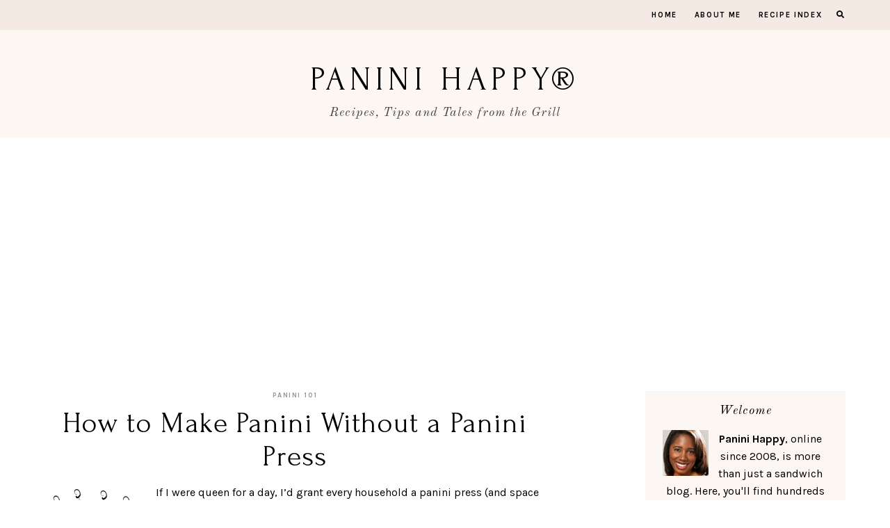

--- FILE ---
content_type: text/html; charset=UTF-8
request_url: https://paninihappy.com/how-to-make-panini-without-a-panini-press/
body_size: 72258
content:
<!doctype html>
<html lang="en-US">
	
<head>
	<meta charset="UTF-8">
	<meta name="viewport" content="width=device-width, initial-scale=1">
	<link rel="profile" href="http://gmpg.org/xfn/11">
		
	<title>How to Make Panini Without a Panini Press &#8211; Panini Happy®</title>
<meta name='robots' content='max-image-preview:large' />
<link rel='dns-prefetch' href='//cdn.jsdelivr.net' />
<link rel='dns-prefetch' href='//use.fontawesome.com' />
<link rel='dns-prefetch' href='//s.w.org' />
<link rel="alternate" type="application/rss+xml" title="Panini Happy® &raquo; Feed" href="https://paninihappy.com/feed/" />
<link rel="alternate" type="application/rss+xml" title="Panini Happy® &raquo; Comments Feed" href="https://paninihappy.com/comments/feed/" />
<link rel="alternate" type="application/rss+xml" title="Panini Happy® &raquo; How to Make Panini Without a Panini Press Comments Feed" href="https://paninihappy.com/how-to-make-panini-without-a-panini-press/feed/" />
		<script type="text/javascript">
			window._wpemojiSettings = {"baseUrl":"https:\/\/s.w.org\/images\/core\/emoji\/13.1.0\/72x72\/","ext":".png","svgUrl":"https:\/\/s.w.org\/images\/core\/emoji\/13.1.0\/svg\/","svgExt":".svg","source":{"concatemoji":"https:\/\/paninihappy.com\/wp-includes\/js\/wp-emoji-release.min.js?ver=5.8.12"}};
			!function(e,a,t){var n,r,o,i=a.createElement("canvas"),p=i.getContext&&i.getContext("2d");function s(e,t){var a=String.fromCharCode;p.clearRect(0,0,i.width,i.height),p.fillText(a.apply(this,e),0,0);e=i.toDataURL();return p.clearRect(0,0,i.width,i.height),p.fillText(a.apply(this,t),0,0),e===i.toDataURL()}function c(e){var t=a.createElement("script");t.src=e,t.defer=t.type="text/javascript",a.getElementsByTagName("head")[0].appendChild(t)}for(o=Array("flag","emoji"),t.supports={everything:!0,everythingExceptFlag:!0},r=0;r<o.length;r++)t.supports[o[r]]=function(e){if(!p||!p.fillText)return!1;switch(p.textBaseline="top",p.font="600 32px Arial",e){case"flag":return s([127987,65039,8205,9895,65039],[127987,65039,8203,9895,65039])?!1:!s([55356,56826,55356,56819],[55356,56826,8203,55356,56819])&&!s([55356,57332,56128,56423,56128,56418,56128,56421,56128,56430,56128,56423,56128,56447],[55356,57332,8203,56128,56423,8203,56128,56418,8203,56128,56421,8203,56128,56430,8203,56128,56423,8203,56128,56447]);case"emoji":return!s([10084,65039,8205,55357,56613],[10084,65039,8203,55357,56613])}return!1}(o[r]),t.supports.everything=t.supports.everything&&t.supports[o[r]],"flag"!==o[r]&&(t.supports.everythingExceptFlag=t.supports.everythingExceptFlag&&t.supports[o[r]]);t.supports.everythingExceptFlag=t.supports.everythingExceptFlag&&!t.supports.flag,t.DOMReady=!1,t.readyCallback=function(){t.DOMReady=!0},t.supports.everything||(n=function(){t.readyCallback()},a.addEventListener?(a.addEventListener("DOMContentLoaded",n,!1),e.addEventListener("load",n,!1)):(e.attachEvent("onload",n),a.attachEvent("onreadystatechange",function(){"complete"===a.readyState&&t.readyCallback()})),(n=t.source||{}).concatemoji?c(n.concatemoji):n.wpemoji&&n.twemoji&&(c(n.twemoji),c(n.wpemoji)))}(window,document,window._wpemojiSettings);
		</script>
		<style type="text/css">
img.wp-smiley,
img.emoji {
	display: inline !important;
	border: none !important;
	box-shadow: none !important;
	height: 1em !important;
	width: 1em !important;
	margin: 0 .07em !important;
	vertical-align: -0.1em !important;
	background: none !important;
	padding: 0 !important;
}
</style>
	<link rel='stylesheet' id='wp-block-library-css'  href='https://paninihappy.com/wp-includes/css/dist/block-library/style.min.css?ver=5.8.12' type='text/css' media='all' />
<link rel='stylesheet' id='pearl-elements-css'  href='https://paninihappy.com/wp-content/themes/pearl/assets/css/elements.css?ver=1.1.5' type='text/css' media='all' />
<link rel='stylesheet' id='pearl-styles-css'  href='https://paninihappy.com/wp-content/themes/pearl/style.css?ver=1.1.5' type='text/css' media='all' />
<style id='pearl-styles-inline-css' type='text/css'>
 body, p, input, textarea { font-family: Karla, sans-serif; font-size: 16px; line-height: 1.6em; font-weight: normal; font-style: normal; } h1 { font-family: Forum, serif; font-size: 42px; line-height: 1.15em; letter-spacing: .025em; text-transform: none; font-weight: normal; font-style: normal; } h2 { font-family: Forum, serif; font-size: 36px; line-height: 1.15em; letter-spacing: .025em; text-transform: none; font-weight: normal; font-style: normal; } h3 { font-family: Forum, serif; font-size: 20px; line-height: 1.15em; letter-spacing: .025em; text-transform: none; font-weight: normal; font-style: normal; } h4 { font-family: Karla, sans-serif; font-size: 13px; letter-spacing: .15em; text-transform: uppercase; font-weight: 700; font-style: normal; } h5 { font-family: Karla, sans-serif; font-size: 11px; letter-spacing: .15em; text-transform: uppercase; font-weight: 700; font-style: normal; } h6 { font-family: Karla, sans-serif; font-size: 10px; letter-spacing: .15em; text-transform: uppercase; font-weight: 700; font-style: normal; } .entry-title, .em-fonts-primary { font-family: Forum, serif; font-size: 42px; line-height: 1.15em; letter-spacing: .025em; text-transform: none; font-weight: normal; font-style: normal; } .em-fonts-primary-small { font-size: 36px; } .em-fonts-primary-xs { font-size: 24px; } .em-fonts-secondary, .wp-caption-text, .wp-block-image figcaption, .wp-block-gallery .blocks-gallery-item figcaption, cite, .wp-block-quote__citation, button, input[type="button"], input[type="reset"], input[type="submit"], .wp-block-button__link, .button, label, ::placeholder, .null-instagram-feed p.clear, .widget_nav_menu .menu li, .widget_archive ul li, #em-retailers-content p, .blocks-gallery-caption { font-family: Karla, sans-serif; font-size: 11px; letter-spacing: .15em; text-transform: uppercase; font-weight: 700; font-style: normal; } .em-fonts-secondary-large, .pearl-topics-widget .category-title { font-size: 13px; } .em-fonts-secondary-small, .wp-caption-text, .wp-block-image figcaption, .wp-block-gallery .blocks-gallery-item figcaption, button, input[type="button"], input[type="reset"], input[type="submit"], .wp-block-button__link, .button, label, ::placeholder { font-size: 10px; } .em-fonts-tertiary, blockquote, blockquote.wp-block-quote, .site-description, #template-em-boutiques-instashop #em-boutiques-title, #em-boutiques-sidebar #em-retailers-list h2 { font-family: Old Standard TT, serif; font-size: 18px; letter-spacing: .05em; text-transform: none; font-weight: normal; font-style: italic; } .em-fonts-tertiary-caps { font-size: 36px; text-transform: uppercase; letter-spacing: .1em; } .site-title-text { font-family: Forum, serif; font-weight: normal; font-style: normal; font-size: 48px; letter-spacing: .15em; text-transform: uppercase; } body { background: #FFFFFF; } body, p, input, textarea, ::placeholder { color: #000000; } .entry-content a { color: #7E6D65; font-weight: bold; } .entry-content a:hover { color: #000000; } input[type="text"], input[type="email"], input[type="url"], input[type="password"], input[type="search"], input[type="number"], input[type="tel"], input[type="range"], input[type="date"], input[type="month"], input[type="week"], input[type="time"], input[type="datetime"], input[type="datetime-local"], input[type="color"], textarea { background: #FFFFFF; color: #000000; } button, input[type="button"], input[type="reset"], input[type="submit"], .wp-block-button__link, .button, #em-insta-cta a { background: #F5E9E3; color: #000000; } #em-insta-cta a { border: none; } button:hover, input[type="button"]:hover, input[type="reset"]:hover, input[type="submit"]:hover, .wp-block-button__link:hover, .button:hover, #em-insta-cta a:hover { background: #EEDDD5; color: #000000; } .site-title-text a { color: #000000; } .site-description { color: #464647; } #header-container { background: #FDF7F4; } .primary-menu > li > a, #site-navigation #mobile-menu a, #em-boutiques-nav a, .em-grid-filters li a { color: #000000; } #em-boutiques-nav a, .pearl .em-grid-filters li a { border: none; } .primary-menu > li > a:hover, #em-boutiques-nav a:hover, .em-grid-filters li a:hover, .em-grid-filters li.current a { color: #D8C5BB; } .primary-menu > li > .sub-menu, .primary-menu > li > .sub-menu > li > .sub-menu { background: #F5E9E3; } .primary-menu > li > .sub-menu > li > a, .primary-menu > li > .sub-menu > li > .sub-menu > li > a { color: #000000; } .primary-menu > li > .sub-menu > li > a:hover, .primary-menu > li > .sub-menu > li > .sub-menu > li > a:hover { color: #D8C5BB; } #top-nav-container { background: #F5E9E3; } .top-menu > li > a { color: #000000; } .top-menu > li > a:hover { color: #D8C5BB; } .top-menu > li > .sub-menu, .top-menu > li > .sub-menu > li > .sub-menu, #top-nav #mobile-menu { background: #F5E9E3; } .top-menu > li > .sub-menu > li > a, .top-menu > li > .sub-menu > li > .sub-menu > li > a, #top-nav #mobile-menu a { color: #000000; } .top-menu > li > .sub-menu > li > a:hover, .top-menu > li > .sub-menu > li > .sub-menu > li > a:hover { color: #D8C5BB; } .social-menu > li > a { color: #000000; } .social-menu > li > a:hover { color: #D8C5BB; } .search-menu > li > a { color: #000000; } .search-menu > li > a:hover { color: #D8C5BB; } #search-overlay { background: rgba(255, 255, 255,0.95); } .interstitial:before, .post-feed-container.has-grid .post-feed:before, .sidebar .null-instagram-feed p.clear a, .sidebar .pearl-social-feed-widget .widget-cta a, .pearl-about-widget .widget-content, .pearl-highlight-widget .widget-cta a, .sidebar .pearl-social-widget, .pearl-subscription-widget .widget-content, .interstitial .pearl-subscription-widget .widget-form-code input:not([type="submit"]), .sidebar .pearl-shop-widget, .search-form .input-group, .sidebar .widget_text, .sidebar .widget_nav_menu, .sidebar .widget_archive, #em-boutiques-sidebar, #template-em-boutiques-retailers #em-retailers-list, .blocks-gallery-caption { background: #FDF7F4; } .widget-title, #template-em-boutiques-instashop #em-boutiques-title { color: #000000; } .interstitial:not(#home-featured):not(.after-interstitial-3):not(.after-nothing-found) .widget:first-of-type .widget-title, .related-posts-title { background: #EEDDD5; color: #7E6D65; } .sidebar .pearl-shop-widget .shop-cta, .pearl-topics-widget .category-title, .interstitial .pearl-about-widget .widget-content, .interstitial .pearl-highlight-widget .widget-cta a, .interstitial .pearl-subscription-widget .widget-content, .interstitial .pearl-shop-widget .shop-links li, .pearl-featured-posts-widget .widget-links li .entry-title { background: #FFFFFF; } .sidebar .null-instagram-feed p.clear a, .sidebar .pearl-social-feed-widget .widget-cta a, .pearl-about-widget .widget-links > li > a, .pearl-highlight-widget .widget-cta a, .pearl-social-widget .social-menu > li > a, .pearl-shop-widget .shop-cta, .pearl-topics-widget .category-title, .widget_text a, #em-boutiques-sidebar a, #template-em-boutiques-retailers #em-retailers-content a { color: #7E6D65; } #em-boutiques-sidebar a, #template-em-boutiques-retailers #em-retailers-content a { border: none; } .sidebar .null-instagram-feed p.clear a:hover, .sidebar .pearl-social-feed-widget .widget-cta a:hover, .pearl-about-widget .widget-links > li > a:hover, .pearl-highlight-widget .widget-cta a:hover, .pearl-social-widget .social-menu > li > a:hover, .pearl-shop-widget .shop-links li a:hover, .pearl-shop-widget .shop-cta:hover, .pearl-topics-widget a:hover > .category-title, .widget_text a:hover, .widget_nav_menu .menu li a:hover, .widget_archive ul li a:hover, #em-boutiques-sidebar a:hover, #template-em-boutiques-retailers #em-retailers-content a:hover { color: #000000; } .sidebar .null-instagram-feed p.clear a:hover, .sidebar .pearl-social-feed-widget .widget-cta a:hover, .pearl-highlight-widget .widget-cta a:hover, .sidebar .pearl-shop-widget .shop-cta:hover, .pearl-topics-widget a:hover > .category-title { background: #EEDDD5; } .post-feed-title { color: #D8C5BB; } .nav-next a, .nav-previous a { color: #000000; background: #FFFFFF; border-color: #EEDDD5; } .nav-links .arrow, .nav-links .arrow:after { border-color: #EEDDD5; } .nav-next a:hover, .nav-previous a:hover { color: #7E6D65; background: #FFFFFF; border-color: #EEDDD5; } .nav-links a:hover .arrow, .nav-links a:hover .arrow:after { border-color: #EEDDD5; } .entry-title, .entry-title a, .post-single .shop-the-post .stp-title { color: #000000; } .entry-title a:hover { color: #000000; } .entry-share.has-share-hover ul, .entry-share.has-share-hover .pre { background: #000000; } .entry-share.has-share-hover .pre, .entry-share.has-share-hover ul a { color: #FFFFFF; } .entry-share.has-share-hover ul a:hover { color: #FFFFFF; } .entry-meta, .entry-meta a, .comment-meta, .comment-meta a { color: #979797; } .comment-date { border-color: #979797; } .entry-meta a:hover, .comment-meta a:hover { color: #000000; } .post-classic .stp-title, .post-classic .read-more a, .post-grid .entry-footer .stp-title { background: #FDF7F4; color: #000000; } .post-grid .entry-footer .stp-code { border-color: #FDF7F4; } .post-classic .read-more a:hover { background: #EEDDD5; color: #000000; } .post-offset .entry-summary:before { background: #F5E9E3; } .post-offset .entry-footer { border-color: #000000; } .post-offset .entry-footer .entry-meta .stp-title { background: #000000; color: #FFFFFF; } .post-grid .entry-footer, .post-single .entry-footer, .post-single .shop-the-post, .comment-list > li, blockquote, blockquote.wp-block-quote { border-color: #F5E9E3; } .comment-list .children li:before { background: #F5E9E3; } #commentform input:not([type="submit"]), #commentform textarea { background: #FBF4F4; } .entry-content h1, .entry-content h2, .entry-content h3, .entry-content h4, .entry-content h5, .entry-content h6 { color: #000000; }
</style>
<link rel='stylesheet' id='font-awesome-css'  href='https://use.fontawesome.com/releases/v5.15.1/css/all.css?ver=5.8.12' type='text/css' media='all' />
<script type='text/javascript' src='https://paninihappy.com/wp-includes/js/jquery/jquery.min.js?ver=3.6.0' id='jquery-core-js'></script>
<script type='text/javascript' src='https://paninihappy.com/wp-includes/js/jquery/jquery-migrate.min.js?ver=3.3.2' id='jquery-migrate-js'></script>
<script type='text/javascript' src='https://cdn.jsdelivr.net/npm/webfontloader@1.6.28/webfontloader.min.js?ver=1.6.28' id='webfontloader-js'></script>
<script type='text/javascript' id='webfontloader-js-after'>
WebFont.load({google:{families:["Karla:regular,italic,700,700italic", "Forum:regular", "Old Standard TT:italic"]}});
</script>
<script type='text/javascript' src='https://cdn.jsdelivr.net/npm/superfish@1.7.10/dist/js/superfish.min.js?ver=1.7.10' id='jquery-superfish-js'></script>
<script type='text/javascript' src='https://cdn.jsdelivr.net/npm/jquery-hoverintent@1.10.0/jquery.hoverIntent.min.js?ver=1.10.0' id='jquery-hover-intent-js'></script>
<script type='text/javascript' src='https://paninihappy.com/wp-content/themes/pearl/assets/js/scripts.js?ver=1.0.0' id='pearl-scripts-js'></script>
<link rel="https://api.w.org/" href="https://paninihappy.com/wp-json/" /><link rel="alternate" type="application/json" href="https://paninihappy.com/wp-json/wp/v2/posts/1664" /><link rel="EditURI" type="application/rsd+xml" title="RSD" href="https://paninihappy.com/xmlrpc.php?rsd" />
<link rel="wlwmanifest" type="application/wlwmanifest+xml" href="https://paninihappy.com/wp-includes/wlwmanifest.xml" /> 
<meta name="generator" content="WordPress 5.8.12" />
<link rel="canonical" href="https://paninihappy.com/how-to-make-panini-without-a-panini-press/" />
<link rel='shortlink' href='https://paninihappy.com/?p=1664' />
<link rel="alternate" type="application/json+oembed" href="https://paninihappy.com/wp-json/oembed/1.0/embed?url=https%3A%2F%2Fpaninihappy.com%2Fhow-to-make-panini-without-a-panini-press%2F" />
<link rel="alternate" type="text/xml+oembed" href="https://paninihappy.com/wp-json/oembed/1.0/embed?url=https%3A%2F%2Fpaninihappy.com%2Fhow-to-make-panini-without-a-panini-press%2F&#038;format=xml" />
<!-- Global site tag (gtag.js) - Google Analytics -->
<script async src="https://www.googletagmanager.com/gtag/js?id=UA-3404487-3"></script>
<script>
  window.dataLayer = window.dataLayer || [];
  function gtag(){dataLayer.push(arguments);}
  gtag('js', new Date());

  gtag('config', 'UA-3404487-3');
</script></head>

<body class="post-template-default single single-post postid-1664 single-format-standard wp-embed-responsive empress pearl">

	
<div id="site-container" class="">

<a class="skip-link screen-reader-text" href="#content">Skip to content</a>

			<nav id="top-nav-container">
			<nav id="top-nav" class="wrap flex has-top-right-menu hide-top-right-menu-tablet has-search-menu has-mobile-menu" role="navigation">
				<div class="mobile-menu-container menu em-fonts-secondary hide-desktop"><div class="mobile-toggle"><a href="#"><i class="fas fa-bars"></i><span class="mobile-toggle-text">Menu</span></a></div><ul id="mobile-menu" class="em-fonts-secondary mobile-menu menu"><li id="menu-item-11564" class="menu-item menu-item-type-custom menu-item-object-custom menu-item-home menu-item-11564"><a href="https://paninihappy.com">Home</a></li>
<li id="menu-item-11566" class="menu-item menu-item-type-post_type menu-item-object-page menu-item-11566"><a href="https://paninihappy.com/about/">About Me</a></li>
<li id="menu-item-11565" class="menu-item menu-item-type-post_type menu-item-object-page menu-item-11565"><a href="https://paninihappy.com/recipe-index/">Recipe Index</a></li>
</ul></div><ul id="top-right-menu" class="em-fonts-secondary sf-menu top-menu menu hide-tablet hide-phone"><li class="menu-item menu-item-type-custom menu-item-object-custom menu-item-home menu-item-11564"><a href="https://paninihappy.com">Home</a></li>
<li class="menu-item menu-item-type-post_type menu-item-object-page menu-item-11566"><a href="https://paninihappy.com/about/">About Me</a></li>
<li class="menu-item menu-item-type-post_type menu-item-object-page menu-item-11565"><a href="https://paninihappy.com/recipe-index/">Recipe Index</a></li>
</ul><ul class="search-menu menu em-fonts-secondary"><li class="search-open"><a href="#"><i class="fas fa-search"></i></a></li></ul>			</nav><!-- #top-navigation -->
		</nav><!-- #top-nav-container -->
			
	<div id="header-container">
		<header id="masthead" class="site-header wrap" role="banner">
			<div id="site-branding"><div class="site-title-text em-fonts-logo"><a href="https://paninihappy.com/" title="Panini Happy®" rel="home">Panini Happy®</a></div><div class="site-description em-fonts-secondary">Recipes, Tips and Tales from the Grill</div></div><!-- #site-branding -->		</header><!-- #masthead -->
	</div><!-- #header-container -->
	
		
	<div id="content-container">

	<div id="content" class="site-content single-post">
		<main id="main" class="site-main" role="main">

						<div id="post-feed-single" class="post-feed-container wrap flex sidebar-right has-sidebar hide-sidebar-tablet">
				<div class="post-feed post-feed-single">
						<article id="post-1664" class="post-single post-1664 post type-post status-publish format-standard hentry category-panini-101 tag-panini-101">
			
			<div class="entry-header"><div class="entry-meta em-fonts-secondary em-fonts-secondary-small"><div class="post-category"><a href="https://paninihappy.com/category/panini-101/" title="View all posts in Panini 101">Panini 101</a></div></div><h1 class="entry-title em-fonts-primary">How to Make Panini Without a Panini Press</h1></div><div class="entry-content"><p><img loading="lazy" class="alignleft size-full wp-image-1674" style="MARGIN: 0px 10px 10px 0px" title="If I were queen, you would all have panini presses!" src="https://paninihappy.com/wp-content/uploads/2009/02/crown2.jpg" alt="If I were queen, you would all have panini presses!" width="150" height="149" align="left" />If I were queen for a day, I&#8217;d grant every household a panini press (and space to keep it) because they&#8217;re so useful and versatile and, in my opinion, the easiest way to make great panini. However, until I seize &#8230; er &#8230; receive such power I thought I&#8217;d update the <a title="Panini 101" href="https://paninihappy.com/panini-101/" target="_self"><strong>Panini 101</strong></a> series with my handy little guide for making panini without a panini press. Chances are you&#8217;ve already got a pan or appliance in your kitchen that&#8217;ll do just fine!</p>
<p><img loading="lazy" class="aligncenter size-full wp-image-1668" title="Alternative Panini-Making Methods" src="https://paninihappy.com/wp-content/uploads/2009/02/alternative_panini_making_methods.jpg" alt="Alternative Panini-Making Methods" width="490" height="643" srcset="https://paninihappy.com/wp-content/uploads/2009/02/alternative_panini_making_methods.jpg 490w, https://paninihappy.com/wp-content/uploads/2009/02/alternative_panini_making_methods-228x300.jpg 228w" sizes="(max-width: 490px) 100vw, 490px" /></p>
</div><div class="entry-footer"><div class="entry-meta em-fonts-secondary em-fonts-secondary-small flex"><div class="post-category"><a href="https://paninihappy.com/category/panini-101/" title="View all posts in Panini 101">Panini 101</a></div><div class="comments-link"><a href="https://paninihappy.com/how-to-make-panini-without-a-panini-press/#comments"><i class="far fa-comment"></i> 35 Comments</a></div><div class="entry-share"><span class="pre animate"><i class="fas fa-share-alt"></i><span class="pre-text"> Share</span></span><ul class="animate"><li><a id="post-facebook" href="http://www.facebook.com/sharer.php?u=https://paninihappy.com/how-to-make-panini-without-a-panini-press/&amp;t=How+to+Make+Panini+Without+a+Panini+Press" target="_blank"><i class="fab fa-facebook-f"></i></a></li><li><a id="tweet-this" href="https://twitter.com/intent/tweet?text=https://paninihappy.com/how-to-make-panini-without-a-panini-press/" target="_blank"><i class="fab fa-twitter"></i></a></li><li><a id="pin-it" href="https://pinterest.com/pin/create/button/?url=https%3A%2F%2Fpaninihappy.com%2Fhow-to-make-panini-without-a-panini-press%2F&media=&description=How+to+Make+Panini+Without+a+Panini+Press" target="_blank"><i class="fab fa-pinterest-p"></i></a></li><li><a id="email-this" href="mailto:?body=I+thought+you+might+enjoy+this+post%3A+How to Make Panini Without a Panini Press%2C+https://paninihappy.com/how-to-make-panini-without-a-panini-press/"><i class="fas fa-envelope"></i></a></li></ul></div><!-- .share --></div></div>
		</article><!-- #post-1664 -->
		</div><!-- .post-feed --><div id="sidebar-single" class="post-feed-sidebar sidebar hide-tablet hide-phone"><section id="text-119144361" class="widget widget_text"><h2 class="widget-title em-fonts-tertiary">Welcome</h2>			<div class="textwidget"><img src="https://www.paninihappy.com/wp-content/uploads/KathyStrahs66.jpg" align="left" style="MARGIN: 0px 5px 5px 0px" alt="Kathy"><strong>Panini Happy</strong>, online since 2008, is more than just a sandwich blog. Here, you'll find hundreds of my original <a href="https://paninihappy.com/recipe-index/"><strong>panini recipes</strong></a>, my <a href="https://paninihappy.com/which-panini-press-should-i-buy-breville-vs-cuisinart/"><b>guide to choosing a panini press</b></a>  and a whole lot of <a href="https://www.paninihappy.com/category/recipes/other-panini-grill-recipes"><strong>other creative uses for the panini press</strong></a>.
<br>
<em>~ Kathy Strahs</em>
<br>
>> <a href="https://paninihappy.com/about/"><b>About Me</b></a>
</center></div>
		</section><section id="text-141623791" class="widget widget_text"><h2 class="widget-title em-fonts-tertiary">All-Time Reader Favorites!</h2>			<div class="textwidget"><center>
<a href="https://paninihappy.com/make-your-own-ice-cream-cones-on-a-panini-press/"><img src="https://paninihappy.com/wp-content/uploads/2012/05/Strawberrry-ice-cream-cone-150.jpg" border="0" alt="Make Your Own Ice Cream Cones...on a Panini Press"><br/>Make Your Own Ice Cream Cones...on a Panini Press</a>
<br>
<br>
<a href="https://paninihappy.com/grilled-mac-cheese-with-bbq-pulled-pork/"><img src="https://paninihappy.com/wp-content/uploads/2012/04/Grilled_Mac_and_Cheese-main-160.jpg"  border="0" alt="Grilled Mac & Cheese with BBQ Pulled Pork"><br>Grilled Mac & Cheese with BBQ Pulled Pork</a>
<br>
<br>
<a href="https://paninihappy.com/mini-birthday-layer-cake-on-a-panini-press/"><img src="https://paninihappy.com/wp-content/uploads/2012/05/Mini-Birthday-Layer-Cake-150.jpg" border="0" alt="Mini Birthday Layer Cake on a Panini Press"><br/>Mini Birthday Layer Cake on a Panini Press</a>
<br>
<br>
<a href="https://paninihappy.com/green-goddess-grilled-cheese-panini/"><img src="https://paninihappy.com/wp-content/uploads/2012/04/Green_goddess_grilled_cheese-sliced-160.jpg" border="0" alt="Green Goddess Grilled Cheese Panini"><br>Green Goddess Grilled Cheese Panini</a>
<br>
<br>
<a href="https://paninihappy.com/strawberry-banana-nutella-panini/"><img src="https://paninihappy.com/wp-content/uploads/2012/05/Strawberry_Banana_Nutella_Panini-160.jpg" border="0" alt="Strawberry, Banana and Nutella Panini"><br>Strawberry, Banana and Nutella Panini</a>
</center></div>
		</section><section id="text-357603628" class="widget widget_text"><h2 class="widget-title em-fonts-tertiary">Panini 101</h2>			<div class="textwidget">Learn <strong>tips and tricks</strong> for making great panini:
<br>
<br>
<ul>
<li><a href="https://paninihappy.com/which-panini-press-should-i-buy-breville-vs-cuisinart/">> Which Panini Press Should I Buy? Breville vs. Cuisinart</a></li>
<li><a href="https://paninihappy.com/panini-press-buying-advice-what-to-look-for/">> Panini Press Buying Advice</a></li>
<li><a href="https://paninihappy.com/8-tips-for-making-great-panini/">> 8 Tips for Making Great Panini</a></li>
<li><a href="https://paninihappy.com/how-to-make-panini-without-a-panini-press/">> How to Make Panini Without a Panini Press</a></li>
<li><a href="https://paninihappy.com/panini-101/">> More from the Panini 101 series!</a></li>
</ul></div>
		</section>
		<section id="recent-posts-3" class="widget widget_recent_entries">
		<h2 class="widget-title em-fonts-tertiary">Recent Posts</h2>
		<ul>
											<li>
					<a href="https://paninihappy.com/turkey-bacon-lattice-and-havarti-panini/">Turkey, Bacon Lattice and Havarti Panini</a>
									</li>
											<li>
					<a href="https://paninihappy.com/diving-into-butter/">Diving Into Butter</a>
									</li>
											<li>
					<a href="https://paninihappy.com/those-cuban-sandwiches-from-the-chef-movie/">Those Cuban Sandwiches from the &#8220;Chef&#8221; Movie!</a>
									</li>
											<li>
					<a href="https://paninihappy.com/why-you-need-this-pumpkin-muffin-recipe/">Why You Need This Pumpkin Muffin Recipe</a>
									</li>
											<li>
					<a href="https://paninihappy.com/mac-n-cheese-grilled-cheese/">Mac &#8216;n Cheese Grilled Cheese</a>
									</li>
											<li>
					<a href="https://paninihappy.com/texas-toast-asparagus-crab-melt/">Texas Toast Asparagus Crab Melt</a>
									</li>
											<li>
					<a href="https://paninihappy.com/pickled-asparagus-grilled-cheese/">Pickled Asparagus Grilled Cheese</a>
									</li>
					</ul>

		</section><section id="archives-3" class="widget widget_archive"><h2 class="widget-title em-fonts-tertiary">Archives</h2>		<label class="screen-reader-text" for="archives-dropdown-3">Archives</label>
		<select id="archives-dropdown-3" name="archive-dropdown">
			
			<option value="">Select Month</option>
				<option value='https://paninihappy.com/2015/02/'> February 2015 &nbsp;(1)</option>
	<option value='https://paninihappy.com/2014/11/'> November 2014 &nbsp;(1)</option>
	<option value='https://paninihappy.com/2014/10/'> October 2014 &nbsp;(2)</option>
	<option value='https://paninihappy.com/2014/04/'> April 2014 &nbsp;(3)</option>
	<option value='https://paninihappy.com/2014/03/'> March 2014 &nbsp;(2)</option>
	<option value='https://paninihappy.com/2014/02/'> February 2014 &nbsp;(2)</option>
	<option value='https://paninihappy.com/2014/01/'> January 2014 &nbsp;(3)</option>
	<option value='https://paninihappy.com/2013/12/'> December 2013 &nbsp;(4)</option>
	<option value='https://paninihappy.com/2013/11/'> November 2013 &nbsp;(4)</option>
	<option value='https://paninihappy.com/2013/10/'> October 2013 &nbsp;(4)</option>
	<option value='https://paninihappy.com/2013/09/'> September 2013 &nbsp;(2)</option>
	<option value='https://paninihappy.com/2013/08/'> August 2013 &nbsp;(4)</option>
	<option value='https://paninihappy.com/2013/07/'> July 2013 &nbsp;(3)</option>
	<option value='https://paninihappy.com/2013/06/'> June 2013 &nbsp;(3)</option>
	<option value='https://paninihappy.com/2013/05/'> May 2013 &nbsp;(3)</option>
	<option value='https://paninihappy.com/2013/04/'> April 2013 &nbsp;(7)</option>
	<option value='https://paninihappy.com/2013/03/'> March 2013 &nbsp;(4)</option>
	<option value='https://paninihappy.com/2013/02/'> February 2013 &nbsp;(2)</option>
	<option value='https://paninihappy.com/2013/01/'> January 2013 &nbsp;(5)</option>
	<option value='https://paninihappy.com/2012/12/'> December 2012 &nbsp;(3)</option>
	<option value='https://paninihappy.com/2012/11/'> November 2012 &nbsp;(4)</option>
	<option value='https://paninihappy.com/2012/10/'> October 2012 &nbsp;(2)</option>
	<option value='https://paninihappy.com/2012/09/'> September 2012 &nbsp;(3)</option>
	<option value='https://paninihappy.com/2012/08/'> August 2012 &nbsp;(3)</option>
	<option value='https://paninihappy.com/2012/07/'> July 2012 &nbsp;(2)</option>
	<option value='https://paninihappy.com/2012/06/'> June 2012 &nbsp;(3)</option>
	<option value='https://paninihappy.com/2012/05/'> May 2012 &nbsp;(3)</option>
	<option value='https://paninihappy.com/2012/04/'> April 2012 &nbsp;(7)</option>
	<option value='https://paninihappy.com/2012/03/'> March 2012 &nbsp;(3)</option>
	<option value='https://paninihappy.com/2012/02/'> February 2012 &nbsp;(4)</option>
	<option value='https://paninihappy.com/2012/01/'> January 2012 &nbsp;(4)</option>
	<option value='https://paninihappy.com/2011/12/'> December 2011 &nbsp;(5)</option>
	<option value='https://paninihappy.com/2011/11/'> November 2011 &nbsp;(8)</option>
	<option value='https://paninihappy.com/2011/10/'> October 2011 &nbsp;(10)</option>
	<option value='https://paninihappy.com/2011/09/'> September 2011 &nbsp;(4)</option>
	<option value='https://paninihappy.com/2011/08/'> August 2011 &nbsp;(7)</option>
	<option value='https://paninihappy.com/2011/07/'> July 2011 &nbsp;(4)</option>
	<option value='https://paninihappy.com/2011/06/'> June 2011 &nbsp;(7)</option>
	<option value='https://paninihappy.com/2011/05/'> May 2011 &nbsp;(6)</option>
	<option value='https://paninihappy.com/2011/04/'> April 2011 &nbsp;(7)</option>
	<option value='https://paninihappy.com/2011/03/'> March 2011 &nbsp;(5)</option>
	<option value='https://paninihappy.com/2011/02/'> February 2011 &nbsp;(6)</option>
	<option value='https://paninihappy.com/2011/01/'> January 2011 &nbsp;(6)</option>
	<option value='https://paninihappy.com/2010/12/'> December 2010 &nbsp;(2)</option>
	<option value='https://paninihappy.com/2010/11/'> November 2010 &nbsp;(4)</option>
	<option value='https://paninihappy.com/2010/10/'> October 2010 &nbsp;(4)</option>
	<option value='https://paninihappy.com/2010/09/'> September 2010 &nbsp;(8)</option>
	<option value='https://paninihappy.com/2010/08/'> August 2010 &nbsp;(2)</option>
	<option value='https://paninihappy.com/2010/07/'> July 2010 &nbsp;(4)</option>
	<option value='https://paninihappy.com/2010/06/'> June 2010 &nbsp;(4)</option>
	<option value='https://paninihappy.com/2010/05/'> May 2010 &nbsp;(5)</option>
	<option value='https://paninihappy.com/2010/04/'> April 2010 &nbsp;(4)</option>
	<option value='https://paninihappy.com/2010/03/'> March 2010 &nbsp;(3)</option>
	<option value='https://paninihappy.com/2010/02/'> February 2010 &nbsp;(4)</option>
	<option value='https://paninihappy.com/2010/01/'> January 2010 &nbsp;(2)</option>
	<option value='https://paninihappy.com/2009/12/'> December 2009 &nbsp;(5)</option>
	<option value='https://paninihappy.com/2009/11/'> November 2009 &nbsp;(6)</option>
	<option value='https://paninihappy.com/2009/10/'> October 2009 &nbsp;(5)</option>
	<option value='https://paninihappy.com/2009/09/'> September 2009 &nbsp;(6)</option>
	<option value='https://paninihappy.com/2009/08/'> August 2009 &nbsp;(4)</option>
	<option value='https://paninihappy.com/2009/07/'> July 2009 &nbsp;(2)</option>
	<option value='https://paninihappy.com/2009/06/'> June 2009 &nbsp;(1)</option>
	<option value='https://paninihappy.com/2009/05/'> May 2009 &nbsp;(2)</option>
	<option value='https://paninihappy.com/2009/04/'> April 2009 &nbsp;(6)</option>
	<option value='https://paninihappy.com/2009/03/'> March 2009 &nbsp;(5)</option>
	<option value='https://paninihappy.com/2009/02/'> February 2009 &nbsp;(5)</option>
	<option value='https://paninihappy.com/2009/01/'> January 2009 &nbsp;(7)</option>
	<option value='https://paninihappy.com/2008/12/'> December 2008 &nbsp;(8)</option>
	<option value='https://paninihappy.com/2008/11/'> November 2008 &nbsp;(9)</option>
	<option value='https://paninihappy.com/2008/10/'> October 2008 &nbsp;(2)</option>
	<option value='https://paninihappy.com/2008/09/'> September 2008 &nbsp;(6)</option>
	<option value='https://paninihappy.com/2008/08/'> August 2008 &nbsp;(6)</option>
	<option value='https://paninihappy.com/2008/07/'> July 2008 &nbsp;(4)</option>
	<option value='https://paninihappy.com/2008/06/'> June 2008 &nbsp;(10)</option>
	<option value='https://paninihappy.com/2008/05/'> May 2008 &nbsp;(5)</option>
	<option value='https://paninihappy.com/2008/04/'> April 2008 &nbsp;(10)</option>
	<option value='https://paninihappy.com/2008/03/'> March 2008 &nbsp;(15)</option>
	<option value='https://paninihappy.com/2008/02/'> February 2008 &nbsp;(14)</option>
	<option value='https://paninihappy.com/2008/01/'> January 2008 &nbsp;(9)</option>

		</select>

<script type="text/javascript">
/* <![CDATA[ */
(function() {
	var dropdown = document.getElementById( "archives-dropdown-3" );
	function onSelectChange() {
		if ( dropdown.options[ dropdown.selectedIndex ].value !== '' ) {
			document.location.href = this.options[ this.selectedIndex ].value;
		}
	}
	dropdown.onchange = onSelectChange;
})();
/* ]]> */
</script>
			</section><section id="text-357603625" class="widget widget_text"><h2 class="widget-title em-fonts-tertiary">Permission Policy</h2>			<div class="textwidget">All recipes, text and photographs on this site are the original creations and property of Panini Happy. Do not post or publish anything from this site without full credit and a direct link to the original post. <script type="text/javascript">
	<!--
	document.write("<a hre" + "f=ma" + "ilto" + ":panini" + ".ha" + "ppy@ya" + "hoo.co" + "m>E" + "-ma" + "il me<" + "/a>" + "")
	  //--></script><noscript><a href=mailto:paniniDOThappy[AT]yahooDOTcom>E-mail me</a></noscript> with any requests or questions.</div>
		</section><section id="text-119137931" class="widget widget_text"><h2 class="widget-title em-fonts-tertiary">Browse Panini</h2>			<div class="textwidget"><strong><ul>
<li><a href="https://paninihappy.com/category/recipes/beef-panini-recipes/">Beef  Panini Recipes</a>
<li><a href="https://paninihappy.com/category/recipes/breakfast-panini-recipes/">Breakfast Panini Recipes</a>
<li><a href="https://paninihappy.com/category/recipes/chicken-panini-recipes/">Chicken Panini Recipes</a>
<li><a href="https://paninihappy.com/category/recipes/dessert-panini-recipes/">Dessert Panini Recipes</a>
<li><a href="https://paninihappy.com/category/recipes/leftovers-recipes/">Leftovers Recipes</a>
<li><a href="https://paninihappy.com/category/recipes/pork-panini-recipes/">Pork Panini Recipes</a>
<li><a href="https://paninihappy.com/category/recipes/seafood-panini-recipes/">Seafood Panini Recipes</a>
<li><a href="https://paninihappy.com/category/recipes/turkey-panini-recipes/">Turkey Panini Recipes</a>
<li><a href="https://paninihappy.com/category/recipes/vegetarian-panini-recipes/">Vegetarian Panini Recipes</a>
</ul></strong></div>
		</section></div><!-- .post-feed-sidebar -->			</div><!-- #post-feed-single -->
			
<div id="comments" class="comments-area">
	
	
		<div id="respond" class="comment-respond">
		<h3 id="reply-title" class="comment-reply-title em-fonts-primary em-fonts-primary-small">Leave a Comment <small><a rel="nofollow" id="cancel-comment-reply-link" href="/how-to-make-panini-without-a-panini-press/#respond" style="display:none;"><i class="fa fa-times"></i></a></small></h3><form action="https://paninihappy.com/wp-comments-post.php" method="post" id="commentform" class="comment-form" novalidate><p class="comment-form-comment"><label for="comment">Comment</label> <textarea id="comment" name="comment" cols="45" rows="8" maxlength="65525" required="required"></textarea></p><p class="comment-form-author"><label for="author">Name <span class="required">*</span></label> <input id="author" name="author" type="text" value="" size="30" maxlength="245" required='required' /></p>
<p class="comment-form-email"><label for="email">Email <span class="required">*</span></label> <input id="email" name="email" type="email" value="" size="30" maxlength="100" required='required' /></p>
<p class="comment-form-url"><label for="url">Website</label> <input id="url" name="url" type="url" value="" size="30" maxlength="200" /></p>
<p class="comment-form-cookies-consent"><input id="wp-comment-cookies-consent" name="wp-comment-cookies-consent" type="checkbox" value="yes" /> <label for="wp-comment-cookies-consent">Save my name, email, and website in this browser for the next time I comment.</label></p>
<p class="form-submit"><input name="submit" type="submit" id="submit" class="submit" value="Submit" /> <input type='hidden' name='comment_post_ID' value='1664' id='comment_post_ID' />
<input type='hidden' name='comment_parent' id='comment_parent' value='0' />
</p><p style="display: none;"><input type="hidden" id="akismet_comment_nonce" name="akismet_comment_nonce" value="11e203e36d" /></p><p style="display: none !important;" class="akismet-fields-container" data-prefix="ak_"><label>&#916;<textarea name="ak_hp_textarea" cols="45" rows="8" maxlength="100"></textarea></label><input type="hidden" id="ak_js_1" name="ak_js" value="224"/><script>document.getElementById( "ak_js_1" ).setAttribute( "value", ( new Date() ).getTime() );</script></p></form>	</div><!-- #respond -->
	 
 	
        <div id="comments-section">

           					<h3 class="comments-title em-fonts-primary em-fonts-primary-small">
					35 Comments				</h3>
                            
            <ol class="comment-list">
                
	<li id="comment-11545" class="comment even thread-even depth-1">

		<div class="comment-container">
        
			<div class="comment-author em-fonts-secondary em-fonts-secondary-large"><span class="author-name"><a href='http://www.4evermom.blogspot.com/' rel='external nofollow ugc' class='url'>Mom24@4evermom</a></span> wrote:</div>

			<div class="comment-text">
				
				<p>Well, maybe you can&#8217;t grant everyone a panini maker, but you gave me one&#8211;I won your contest in December.  Thank you for that chance, it works great.</p>
<p>This is a really handy list though.  Thanks.</p>
			</div><!-- .comment-text -->

			<div class="comment-meta em-fonts-secondary em-fonts-secondary-small">
				<span class="comment-date">Posted 2.19.09</span>
				<a rel='nofollow' class='comment-reply-link' href='https://paninihappy.com/how-to-make-panini-without-a-panini-press/?replytocom=11545#respond' data-commentid="11545" data-postid="1664" data-belowelement="comment-11545" data-respondelement="respond" data-replyto="Reply to Mom24@4evermom" aria-label='Reply to Mom24@4evermom'>Reply</a>			</div>
        
        </div>

	</li><!-- #comment-## -->

	<li id="comment-11549" class="comment odd alt thread-odd thread-alt depth-1">

		<div class="comment-container">
        
			<div class="comment-author em-fonts-secondary em-fonts-secondary-large"><span class="author-name"><a href='http://duodishes.wordpress.com/' rel='external nofollow ugc' class='url'>The Duo Dishes</a></span> wrote:</div>

			<div class="comment-text">
				
				<p>Griddle and grill pan are what we&#8217;ve got (well an oven too, of course), so we must go forth with those in hand.  It would be nice to get a panini maker.  Anymore giveaways coming up?  🙂</p>
			</div><!-- .comment-text -->

			<div class="comment-meta em-fonts-secondary em-fonts-secondary-small">
				<span class="comment-date">Posted 2.19.09</span>
				<a rel='nofollow' class='comment-reply-link' href='https://paninihappy.com/how-to-make-panini-without-a-panini-press/?replytocom=11549#respond' data-commentid="11549" data-postid="1664" data-belowelement="comment-11549" data-respondelement="respond" data-replyto="Reply to The Duo Dishes" aria-label='Reply to The Duo Dishes'>Reply</a>			</div>
        
        </div>

	</li><!-- #comment-## -->

	<li id="comment-11550" class="comment even thread-even depth-1">

		<div class="comment-container">
        
			<div class="comment-author em-fonts-secondary em-fonts-secondary-large"><span class="author-name"><a href='http://www.sprytesplace.blogspot.com' rel='external nofollow ugc' class='url'>Marguerite</a></span> wrote:</div>

			<div class="comment-text">
				
				<p>I make panini in my George Forman grill.   Since the top comes down at an angle,  I turn them half way through to be sure all the filling doesn&#8217;t squish out the bottom edge.  I LOVE panini!!</p>
			</div><!-- .comment-text -->

			<div class="comment-meta em-fonts-secondary em-fonts-secondary-small">
				<span class="comment-date">Posted 2.19.09</span>
				<a rel='nofollow' class='comment-reply-link' href='https://paninihappy.com/how-to-make-panini-without-a-panini-press/?replytocom=11550#respond' data-commentid="11550" data-postid="1664" data-belowelement="comment-11550" data-respondelement="respond" data-replyto="Reply to Marguerite" aria-label='Reply to Marguerite'>Reply</a>			</div>
        
        </div>

	<ul class="children">

	<li id="comment-25034" class="comment odd alt depth-2">

		<div class="comment-container">
        
			<div class="comment-author em-fonts-secondary em-fonts-secondary-large"><span class="author-name"><a href='http://techiechic.net' rel='external nofollow ugc' class='url'>Brittny</a></span> wrote:</div>

			<div class="comment-text">
				
				<p>I use the George Foreman too.   Such an easy way to make paninis with something I already have!  And it has the nice grill marks and everything.  My husband and I fell in love with paninis while we were on our honeymoon in Paris, so I&#8217;ve considered investing in a panini grill&#8230; but so far I haven&#8217;t found any good reason that my George Foreman doesn&#8217;t do the same thing.</p>
			</div><!-- .comment-text -->

			<div class="comment-meta em-fonts-secondary em-fonts-secondary-small">
				<span class="comment-date">Posted 2.26.10</span>
				<a rel='nofollow' class='comment-reply-link' href='https://paninihappy.com/how-to-make-panini-without-a-panini-press/?replytocom=25034#respond' data-commentid="25034" data-postid="1664" data-belowelement="comment-25034" data-respondelement="respond" data-replyto="Reply to Brittny" aria-label='Reply to Brittny'>Reply</a>			</div>
        
        </div>

	</li><!-- #comment-## -->
</ul><!-- .children -->
</li><!-- #comment-## -->

	<li id="comment-11578" class="comment even thread-odd thread-alt depth-1">

		<div class="comment-container">
        
			<div class="comment-author em-fonts-secondary em-fonts-secondary-large"><span class="author-name"><a href='http://morethanburnttoast.blogspot.com' rel='external nofollow ugc' class='url'>Bellini Valli</a></span> wrote:</div>

			<div class="comment-text">
				
				<p>I have a grill pan, so what I do is put a heavy cast iron skillet on top of my panini in the grill pan, turn the sandwich over half way through cooking and voila:D</p>
			</div><!-- .comment-text -->

			<div class="comment-meta em-fonts-secondary em-fonts-secondary-small">
				<span class="comment-date">Posted 2.20.09</span>
				<a rel='nofollow' class='comment-reply-link' href='https://paninihappy.com/how-to-make-panini-without-a-panini-press/?replytocom=11578#respond' data-commentid="11578" data-postid="1664" data-belowelement="comment-11578" data-respondelement="respond" data-replyto="Reply to Bellini Valli" aria-label='Reply to Bellini Valli'>Reply</a>			</div>
        
        </div>

	</li><!-- #comment-## -->

	<li id="comment-11579" class="comment odd alt thread-even depth-1">

		<div class="comment-container">
        
			<div class="comment-author em-fonts-secondary em-fonts-secondary-large"><span class="author-name"><a href='http://www.bigredkitchen.com' rel='external nofollow ugc' class='url'>RobinSue</a></span> wrote:</div>

			<div class="comment-text">
				
				<p>Girl you totally rule!  Great little chart you made for us paniniless folks.  I will do some of these ideas for sure.  thanks!</p>
			</div><!-- .comment-text -->

			<div class="comment-meta em-fonts-secondary em-fonts-secondary-small">
				<span class="comment-date">Posted 2.20.09</span>
				<a rel='nofollow' class='comment-reply-link' href='https://paninihappy.com/how-to-make-panini-without-a-panini-press/?replytocom=11579#respond' data-commentid="11579" data-postid="1664" data-belowelement="comment-11579" data-respondelement="respond" data-replyto="Reply to RobinSue" aria-label='Reply to RobinSue'>Reply</a>			</div>
        
        </div>

	</li><!-- #comment-## -->

	<li id="comment-11583" class="comment even thread-odd thread-alt depth-1">

		<div class="comment-container">
        
			<div class="comment-author em-fonts-secondary em-fonts-secondary-large"><span class="author-name"><a href='http://asoutherngrace.blogspot.com' rel='external nofollow ugc' class='url'>grace</a></span> wrote:</div>

			<div class="comment-text">
				
				<p>kathy!! this is awesome!  i&#8217;m chart-obsessed, not to mention a big fan of the panini, so you&#8217;d better believe that this is bookmarked and starred and will be put to good use!</p>
			</div><!-- .comment-text -->

			<div class="comment-meta em-fonts-secondary em-fonts-secondary-small">
				<span class="comment-date">Posted 2.20.09</span>
				<a rel='nofollow' class='comment-reply-link' href='https://paninihappy.com/how-to-make-panini-without-a-panini-press/?replytocom=11583#respond' data-commentid="11583" data-postid="1664" data-belowelement="comment-11583" data-respondelement="respond" data-replyto="Reply to grace" aria-label='Reply to grace'>Reply</a>			</div>
        
        </div>

	</li><!-- #comment-## -->

	<li id="comment-11584" class="comment odd alt thread-even depth-1">

		<div class="comment-container">
        
			<div class="comment-author em-fonts-secondary em-fonts-secondary-large"><span class="author-name"><a href='http://www.thekneadforbread.com' rel='external nofollow ugc' class='url'>Chuck</a></span> wrote:</div>

			<div class="comment-text">
				
				<p>Great informative post! I can&#8217;t live without my panini press. I did the potatoes for the first time in mine and they turned out amazing.</p>
			</div><!-- .comment-text -->

			<div class="comment-meta em-fonts-secondary em-fonts-secondary-small">
				<span class="comment-date">Posted 2.20.09</span>
				<a rel='nofollow' class='comment-reply-link' href='https://paninihappy.com/how-to-make-panini-without-a-panini-press/?replytocom=11584#respond' data-commentid="11584" data-postid="1664" data-belowelement="comment-11584" data-respondelement="respond" data-replyto="Reply to Chuck" aria-label='Reply to Chuck'>Reply</a>			</div>
        
        </div>

	</li><!-- #comment-## -->

	<li id="comment-11587" class="comment even thread-odd thread-alt depth-1">

		<div class="comment-container">
        
			<div class="comment-author em-fonts-secondary em-fonts-secondary-large"><span class="author-name"><a href='http://www.starxlr8.com' rel='external nofollow ugc' class='url'>Jennifer</a></span> wrote:</div>

			<div class="comment-text">
				
				<p>You totally forgot to include the waffle iron!</p>
			</div><!-- .comment-text -->

			<div class="comment-meta em-fonts-secondary em-fonts-secondary-small">
				<span class="comment-date">Posted 2.20.09</span>
				<a rel='nofollow' class='comment-reply-link' href='https://paninihappy.com/how-to-make-panini-without-a-panini-press/?replytocom=11587#respond' data-commentid="11587" data-postid="1664" data-belowelement="comment-11587" data-respondelement="respond" data-replyto="Reply to Jennifer" aria-label='Reply to Jennifer'>Reply</a>			</div>
        
        </div>

	<ul class="children">

	<li id="comment-22969" class="comment odd alt depth-2">

		<div class="comment-container">
        
			<div class="comment-author em-fonts-secondary em-fonts-secondary-large"><span class="author-name"><a href='http://crackedcheesecake.wordpress.com' rel='external nofollow ugc' class='url'>Connie</a></span> wrote:</div>

			<div class="comment-text">
				
				<p>I use a waffle iron too!  I love the fun pattern it makes.  =p</p>
			</div><!-- .comment-text -->

			<div class="comment-meta em-fonts-secondary em-fonts-secondary-small">
				<span class="comment-date">Posted 12.10.09</span>
				<a rel='nofollow' class='comment-reply-link' href='https://paninihappy.com/how-to-make-panini-without-a-panini-press/?replytocom=22969#respond' data-commentid="22969" data-postid="1664" data-belowelement="comment-22969" data-respondelement="respond" data-replyto="Reply to Connie" aria-label='Reply to Connie'>Reply</a>			</div>
        
        </div>

	</li><!-- #comment-## -->
</ul><!-- .children -->
</li><!-- #comment-## -->

	<li id="comment-11588" class="comment even thread-even depth-1">

		<div class="comment-container">
        
			<div class="comment-author em-fonts-secondary em-fonts-secondary-large"><span class="author-name"><a href='http://dineanddish.net' rel='external nofollow ugc' class='url'>Kristen</a></span> wrote:</div>

			<div class="comment-text">
				
				<p>You are so brilliant! Love this post, and I love the comparison chart.</p>
			</div><!-- .comment-text -->

			<div class="comment-meta em-fonts-secondary em-fonts-secondary-small">
				<span class="comment-date">Posted 2.20.09</span>
				<a rel='nofollow' class='comment-reply-link' href='https://paninihappy.com/how-to-make-panini-without-a-panini-press/?replytocom=11588#respond' data-commentid="11588" data-postid="1664" data-belowelement="comment-11588" data-respondelement="respond" data-replyto="Reply to Kristen" aria-label='Reply to Kristen'>Reply</a>			</div>
        
        </div>

	</li><!-- #comment-## -->

	<li id="comment-11591" class="comment odd alt thread-odd thread-alt depth-1">

		<div class="comment-container">
        
			<div class="comment-author em-fonts-secondary em-fonts-secondary-large"><span class="author-name">John</span> wrote:</div>

			<div class="comment-text">
				
				<p>Look &#8211; if you don&#8217;t have a panini machine and you make a sandwich on a griddle or toaster oven, it is not a Panini. It is a griddle or toaster sandwich. Same goes for skillet, oven or over an open campfire on a stick.  IT IS NOT A PANINI!!!! </p>
<p>Please allow us snobs, that have invested a lot of money in our Panini machines, a moment of fame and happiness in our kitchens. Or gun clubs, or fraternal clubs, whatever.  </p>
<p>Now I think I will go outside and cruise around the neighborhood on my tricycle. I wonder if I could call it a bus ride????</p>
			</div><!-- .comment-text -->

			<div class="comment-meta em-fonts-secondary em-fonts-secondary-small">
				<span class="comment-date">Posted 2.20.09</span>
				<a rel='nofollow' class='comment-reply-link' href='https://paninihappy.com/how-to-make-panini-without-a-panini-press/?replytocom=11591#respond' data-commentid="11591" data-postid="1664" data-belowelement="comment-11591" data-respondelement="respond" data-replyto="Reply to John" aria-label='Reply to John'>Reply</a>			</div>
        
        </div>

	</li><!-- #comment-## -->

	<li id="comment-11597" class="comment even thread-even depth-1">

		<div class="comment-container">
        
			<div class="comment-author em-fonts-secondary em-fonts-secondary-large"><span class="author-name"><a href='http://www.foodhuntersguide.com' rel='external nofollow ugc' class='url'>The Food Hunter</a></span> wrote:</div>

			<div class="comment-text">
				
				<p>Very informative chart. Thanks</p>
			</div><!-- .comment-text -->

			<div class="comment-meta em-fonts-secondary em-fonts-secondary-small">
				<span class="comment-date">Posted 2.20.09</span>
				<a rel='nofollow' class='comment-reply-link' href='https://paninihappy.com/how-to-make-panini-without-a-panini-press/?replytocom=11597#respond' data-commentid="11597" data-postid="1664" data-belowelement="comment-11597" data-respondelement="respond" data-replyto="Reply to The Food Hunter" aria-label='Reply to The Food Hunter'>Reply</a>			</div>
        
        </div>

	</li><!-- #comment-## -->

	<li id="comment-11658" class="comment odd alt thread-odd thread-alt depth-1">

		<div class="comment-container">
        
			<div class="comment-author em-fonts-secondary em-fonts-secondary-large"><span class="author-name">sunnyday</span> wrote:</div>

			<div class="comment-text">
				
				<p>We make do with a george forman grill.</p>
			</div><!-- .comment-text -->

			<div class="comment-meta em-fonts-secondary em-fonts-secondary-small">
				<span class="comment-date">Posted 2.22.09</span>
				<a rel='nofollow' class='comment-reply-link' href='https://paninihappy.com/how-to-make-panini-without-a-panini-press/?replytocom=11658#respond' data-commentid="11658" data-postid="1664" data-belowelement="comment-11658" data-respondelement="respond" data-replyto="Reply to sunnyday" aria-label='Reply to sunnyday'>Reply</a>			</div>
        
        </div>

	</li><!-- #comment-## -->

	<li id="comment-11667" class="comment even thread-even depth-1">

		<div class="comment-container">
        
			<div class="comment-author em-fonts-secondary em-fonts-secondary-large"><span class="author-name"><a href='http://foodhappens.blogspot.com' rel='external nofollow ugc' class='url'>lo</a></span> wrote:</div>

			<div class="comment-text">
				
				<p>Great chart! And despite the fact that these days I own a fancy-dancy panini press, I still look fondly upon the days when I used to make paninis with a foil-wrapped brick and a skillet. </p>
<p>Am pretty sure anyone has the stuff to make a panini if they really want to 🙂</p>
			</div><!-- .comment-text -->

			<div class="comment-meta em-fonts-secondary em-fonts-secondary-small">
				<span class="comment-date">Posted 2.22.09</span>
				<a rel='nofollow' class='comment-reply-link' href='https://paninihappy.com/how-to-make-panini-without-a-panini-press/?replytocom=11667#respond' data-commentid="11667" data-postid="1664" data-belowelement="comment-11667" data-respondelement="respond" data-replyto="Reply to lo" aria-label='Reply to lo'>Reply</a>			</div>
        
        </div>

	</li><!-- #comment-## -->

	<li id="comment-11691" class="comment odd alt thread-odd thread-alt depth-1">

		<div class="comment-container">
        
			<div class="comment-author em-fonts-secondary em-fonts-secondary-large"><span class="author-name"><a href='http://www.inncuisine.com' rel='external nofollow ugc' class='url'>Sandie</a></span> wrote:</div>

			<div class="comment-text">
				
				<p>Great chart, Kathy&#8212;especially for those feeling panini deprived (if they lack a panini press). Necessity is the mother of all invention, right?!</p>
			</div><!-- .comment-text -->

			<div class="comment-meta em-fonts-secondary em-fonts-secondary-small">
				<span class="comment-date">Posted 2.23.09</span>
				<a rel='nofollow' class='comment-reply-link' href='https://paninihappy.com/how-to-make-panini-without-a-panini-press/?replytocom=11691#respond' data-commentid="11691" data-postid="1664" data-belowelement="comment-11691" data-respondelement="respond" data-replyto="Reply to Sandie" aria-label='Reply to Sandie'>Reply</a>			</div>
        
        </div>

	</li><!-- #comment-## -->

	<li id="comment-11791" class="comment even thread-even depth-1">

		<div class="comment-container">
        
			<div class="comment-author em-fonts-secondary em-fonts-secondary-large"><span class="author-name"><a href='http://elrascooking.blogspot.com' rel='external nofollow ugc' class='url'>elra</a></span> wrote:</div>

			<div class="comment-text">
				
				<p>Thanks for this great tips. Very clever indeed.<br />
I just showed my son how to make panini this afternoon. I don&#8217;t have panini press either, so I used 1 large cast iron skillet, then put another smaller size cast iron skillet on top of the panini. Voila, he has a perfect panini.<br />
Cheers,<br />
Elra</p>
			</div><!-- .comment-text -->

			<div class="comment-meta em-fonts-secondary em-fonts-secondary-small">
				<span class="comment-date">Posted 2.24.09</span>
				<a rel='nofollow' class='comment-reply-link' href='https://paninihappy.com/how-to-make-panini-without-a-panini-press/?replytocom=11791#respond' data-commentid="11791" data-postid="1664" data-belowelement="comment-11791" data-respondelement="respond" data-replyto="Reply to elra" aria-label='Reply to elra'>Reply</a>			</div>
        
        </div>

	</li><!-- #comment-## -->

	<li id="comment-12340" class="comment odd alt thread-odd thread-alt depth-1">

		<div class="comment-container">
        
			<div class="comment-author em-fonts-secondary em-fonts-secondary-large"><span class="author-name"><a href='http://closetcooking.blogspot.com/' rel='external nofollow ugc' class='url'>Kevin</a></span> wrote:</div>

			<div class="comment-text">
				
				<p>I use a grill pan and press down on it with the bottom of a metal mixing bowl.</p>
			</div><!-- .comment-text -->

			<div class="comment-meta em-fonts-secondary em-fonts-secondary-small">
				<span class="comment-date">Posted 3.5.09</span>
				<a rel='nofollow' class='comment-reply-link' href='https://paninihappy.com/how-to-make-panini-without-a-panini-press/?replytocom=12340#respond' data-commentid="12340" data-postid="1664" data-belowelement="comment-12340" data-respondelement="respond" data-replyto="Reply to Kevin" aria-label='Reply to Kevin'>Reply</a>			</div>
        
        </div>

	</li><!-- #comment-## -->

	<li id="comment-16789" class="comment even thread-even depth-1">

		<div class="comment-container">
        
			<div class="comment-author em-fonts-secondary em-fonts-secondary-large"><span class="author-name"><a href='http://janelwilliams.blogspot.com' rel='external nofollow ugc' class='url'>Janel</a></span> wrote:</div>

			<div class="comment-text">
				
				<p>What do you think about using a George Foreman?  Or does it need to cook one side at a time?</p>
			</div><!-- .comment-text -->

			<div class="comment-meta em-fonts-secondary em-fonts-secondary-small">
				<span class="comment-date">Posted 4.22.09</span>
				<a rel='nofollow' class='comment-reply-link' href='https://paninihappy.com/how-to-make-panini-without-a-panini-press/?replytocom=16789#respond' data-commentid="16789" data-postid="1664" data-belowelement="comment-16789" data-respondelement="respond" data-replyto="Reply to Janel" aria-label='Reply to Janel'>Reply</a>			</div>
        
        </div>

	<ul class="children">

	<li id="comment-16791" class="comment byuser comment-author-PaniniKathy bypostauthor odd alt depth-2">

		<div class="comment-container">
        
			<div class="comment-author em-fonts-secondary em-fonts-secondary-large"><span class="author-name">Kathy</span> wrote:</div>

			<div class="comment-text">
				
				<p>Hi Janel,</p>
<p>I consider a George Foreman grill to be essentially the same as a panini grill (if you&#8217;re using it to grill panini) in that it conducts heat from both the top and bottom and usually has raised grates. You might be interested in the Grill Method Smackdown post I did a while back where I compared the Foreman grill to a panini grill and the skillet method: <a href="https://paninihappy.com/the-grill-method-smackdown/" rel="nofollow ugc">https://paninihappy.com/the-grill-method-smackdown/</a></p>
			</div><!-- .comment-text -->

			<div class="comment-meta em-fonts-secondary em-fonts-secondary-small">
				<span class="comment-date">Posted 4.22.09</span>
				<a rel='nofollow' class='comment-reply-link' href='https://paninihappy.com/how-to-make-panini-without-a-panini-press/?replytocom=16791#respond' data-commentid="16791" data-postid="1664" data-belowelement="comment-16791" data-respondelement="respond" data-replyto="Reply to Kathy" aria-label='Reply to Kathy'>Reply</a>			</div>
        
        </div>

	</li><!-- #comment-## -->
</ul><!-- .children -->
</li><!-- #comment-## -->

	<li id="comment-26731" class="comment even thread-odd thread-alt depth-1">

		<div class="comment-container">
        
			<div class="comment-author em-fonts-secondary em-fonts-secondary-large"><span class="author-name"><a href='http://www.arizonasolargurus.com' rel='external nofollow ugc' class='url'>Arizona Solar</a></span> wrote:</div>

			<div class="comment-text">
				
				<p>It was difficult for me to get the hang of using a skillet for paninis&#8230; however it works out well that I like fillings that lay flat and don&#8217;t spill out or over. Skillet works well for me, but I&#8217;d die for a nice panini maker!<br />
-Sylvia</p>
			</div><!-- .comment-text -->

			<div class="comment-meta em-fonts-secondary em-fonts-secondary-small">
				<span class="comment-date">Posted 4.30.10</span>
				<a rel='nofollow' class='comment-reply-link' href='https://paninihappy.com/how-to-make-panini-without-a-panini-press/?replytocom=26731#respond' data-commentid="26731" data-postid="1664" data-belowelement="comment-26731" data-respondelement="respond" data-replyto="Reply to Arizona Solar" aria-label='Reply to Arizona Solar'>Reply</a>			</div>
        
        </div>

	</li><!-- #comment-## -->

	<li id="comment-42178" class="comment odd alt thread-even depth-1">

		<div class="comment-container">
        
			<div class="comment-author em-fonts-secondary em-fonts-secondary-large"><span class="author-name">Cady</span> wrote:</div>

			<div class="comment-text">
				
				<p>Note for the oven-users:<br />
You can still do the press bit. Put your panini(s) on a baking sheet, put another baking sheet on top, then complete the stack with something heavy and oven-proof. I use my dutch oven. Still no grill marks, but the pressing helps a lot. Depending on your bread you might want to hit both sheets with cooking spray. </p>
<p>I actually have a panini maker and still do them in the oven for dinner parties so I can make a ton at once.</p>
			</div><!-- .comment-text -->

			<div class="comment-meta em-fonts-secondary em-fonts-secondary-small">
				<span class="comment-date">Posted 3.28.11</span>
				<a rel='nofollow' class='comment-reply-link' href='https://paninihappy.com/how-to-make-panini-without-a-panini-press/?replytocom=42178#respond' data-commentid="42178" data-postid="1664" data-belowelement="comment-42178" data-respondelement="respond" data-replyto="Reply to Cady" aria-label='Reply to Cady'>Reply</a>			</div>
        
        </div>

	<ul class="children">

	<li id="comment-42180" class="comment byuser comment-author-PaniniKathy bypostauthor even depth-2">

		<div class="comment-container">
        
			<div class="comment-author em-fonts-secondary em-fonts-secondary-large"><span class="author-name">Kathy</span> wrote:</div>

			<div class="comment-text">
				
				<p>Thanks for the great tip, Cady!</p>
			</div><!-- .comment-text -->

			<div class="comment-meta em-fonts-secondary em-fonts-secondary-small">
				<span class="comment-date">Posted 3.28.11</span>
				<a rel='nofollow' class='comment-reply-link' href='https://paninihappy.com/how-to-make-panini-without-a-panini-press/?replytocom=42180#respond' data-commentid="42180" data-postid="1664" data-belowelement="comment-42180" data-respondelement="respond" data-replyto="Reply to Kathy" aria-label='Reply to Kathy'>Reply</a>			</div>
        
        </div>

	</li><!-- #comment-## -->
</ul><!-- .children -->
</li><!-- #comment-## -->

	<li id="comment-281128" class="comment odd alt thread-odd thread-alt depth-1">

		<div class="comment-container">
        
			<div class="comment-author em-fonts-secondary em-fonts-secondary-large"><span class="author-name">Carole Mazzocca</span> wrote:</div>

			<div class="comment-text">
				
				<p>Need a recipe for panini in sandwich cake listed on Pinterest.</p>
			</div><!-- .comment-text -->

			<div class="comment-meta em-fonts-secondary em-fonts-secondary-small">
				<span class="comment-date">Posted 3.16.13</span>
				<a rel='nofollow' class='comment-reply-link' href='https://paninihappy.com/how-to-make-panini-without-a-panini-press/?replytocom=281128#respond' data-commentid="281128" data-postid="1664" data-belowelement="comment-281128" data-respondelement="respond" data-replyto="Reply to Carole Mazzocca" aria-label='Reply to Carole Mazzocca'>Reply</a>			</div>
        
        </div>

	<ul class="children">

	<li id="comment-281133" class="comment byuser comment-author-PaniniKathy bypostauthor even depth-2">

		<div class="comment-container">
        
			<div class="comment-author em-fonts-secondary em-fonts-secondary-large"><span class="author-name">Kathy Strahs</span> wrote:</div>

			<div class="comment-text">
				
				<p>Hi Carole &#8211; I believe you&#8217;re looking for this post: <a href="https://paninihappy.com/celebrating-4-years-with-a-smorgastarta/" rel="nofollow ugc">https://paninihappy.com/celebrating-4-years-with-a-smorgastarta/</a></p>
			</div><!-- .comment-text -->

			<div class="comment-meta em-fonts-secondary em-fonts-secondary-small">
				<span class="comment-date">Posted 3.16.13</span>
				<a rel='nofollow' class='comment-reply-link' href='https://paninihappy.com/how-to-make-panini-without-a-panini-press/?replytocom=281133#respond' data-commentid="281133" data-postid="1664" data-belowelement="comment-281133" data-respondelement="respond" data-replyto="Reply to Kathy Strahs" aria-label='Reply to Kathy Strahs'>Reply</a>			</div>
        
        </div>

	</li><!-- #comment-## -->
</ul><!-- .children -->
</li><!-- #comment-## -->
            </ol><!-- .comment-list -->
        
						
        </div><!-- #comments-section -->

	
	
</div><!-- #comments --><div class="post-navigation-container hide-newer">
	<nav class="navigation post-navigation" role="navigation" aria-label="Posts">
		<h2 class="screen-reader-text">Post navigation</h2>
		<div class="nav-links"><div class="nav-previous"><a href="https://paninihappy.com/grilled-rosemary-potatoes/" rel="prev"><span class="em-fonts-secondary">Load More Posts<i class="arrow arrow-right"></i></span></a></div><div class="nav-next"><a href="https://paninihappy.com/bacon-tuna-melt-panini/" rel="next"><span class="em-fonts-secondary"><i class="arrow arrow-left"></i>Newer</span></a></div></div>
	</nav></div>
		</main><!-- #main -->
	</div><!-- #primary -->


	</div><!-- #content-container -->

	<div id="footer-featured" class="interstitial has-full-width-bg wrap"><section id="text-357603629" class="widget widget_text">			<div class="textwidget"><center>
<script async src="//pagead2.googlesyndication.com/pagead/js/adsbygoogle.js"></script>
<!-- Skyscraper -->
<ins class="adsbygoogle"
     style="display:inline-block;width:160px;height:600px"
     data-ad-client="ca-pub-8226748514279562"
     data-ad-slot="8162792656"></ins>
<script>
(adsbygoogle = window.adsbygoogle || []).push({});
</script>
</center></div>
		</section></div><!-- #footer-featured -->	
	<div id="footer-container">
		<footer id="footer" class="wrap flex" role="contentinfo">
					</footer><!-- #footer -->	
	</div><!-- #footer-container -->
	
			<nav id="footer-nav-container">
			<nav id="footer-nav" class="wrap flex em-fonts-secondary em-fonts-secondary-small has-copyright-text" role="navigation">
				<div class="site-copyright"><span class="copyright-text">Copyright Burnt Cheese Press,LLC</span><span class="copyright-year"> 2026</span></div><a href="https://empressthemes.com" target="_blank" id="empress-credit">Theme by EmPress</a>			</nav><!-- #footer-navigation -->
		</nav><!-- #footer-nav-container -->
		
</div><!-- #site-container -->

		<div id="search-modal" style="display: none;">	
						<div id="search-1" class="search">
				<h2 class="search-modal-title em-fonts-primary em-fonts-primary-small">What are you searching for?</h2>				<form method="get" class="search-form" id="search-form-1" action="https://paninihappy.com/">
					<input class="search-text em-fonts-secondary em-fonts-secondary-large" type="text" name="s" id="search-text-1" value="Type and hit enter" onfocus="if(this.value==this.defaultValue)this.value='';" onblur="if(this.value=='')this.value=this.defaultValue;" />
					<button class="search-submit button" name="submit" type="submit" id="search-submit-1"><i class="fas fa-search"></i></button>
				</form><!-- .search-form -->
				<span id="search-close" class="em-fonts-secondary em-fonts-secondary-small"><a href="#">X Close</a></span>
			</div><!-- .search -->
			<div id="search-overlay" style="display: none;"></div>
		</div><!-- #search-modal -->
		
<script type='text/javascript' src='https://paninihappy.com/wp-includes/js/comment-reply.min.js?ver=5.8.12' id='comment-reply-js'></script>
<script type='text/javascript' src='https://paninihappy.com/wp-includes/js/wp-embed.min.js?ver=5.8.12' id='wp-embed-js'></script>
<script defer type='text/javascript' src='https://paninihappy.com/wp-content/plugins/akismet/_inc/akismet-frontend.js?ver=1718305036' id='akismet-frontend-js'></script>

</body>
</html>


--- FILE ---
content_type: text/html; charset=utf-8
request_url: https://www.google.com/recaptcha/api2/aframe
body_size: 268
content:
<!DOCTYPE HTML><html><head><meta http-equiv="content-type" content="text/html; charset=UTF-8"></head><body><script nonce="hjVqWJ741S3oDOxfnpUllQ">/** Anti-fraud and anti-abuse applications only. See google.com/recaptcha */ try{var clients={'sodar':'https://pagead2.googlesyndication.com/pagead/sodar?'};window.addEventListener("message",function(a){try{if(a.source===window.parent){var b=JSON.parse(a.data);var c=clients[b['id']];if(c){var d=document.createElement('img');d.src=c+b['params']+'&rc='+(localStorage.getItem("rc::a")?sessionStorage.getItem("rc::b"):"");window.document.body.appendChild(d);sessionStorage.setItem("rc::e",parseInt(sessionStorage.getItem("rc::e")||0)+1);localStorage.setItem("rc::h",'1769230755814');}}}catch(b){}});window.parent.postMessage("_grecaptcha_ready", "*");}catch(b){}</script></body></html>